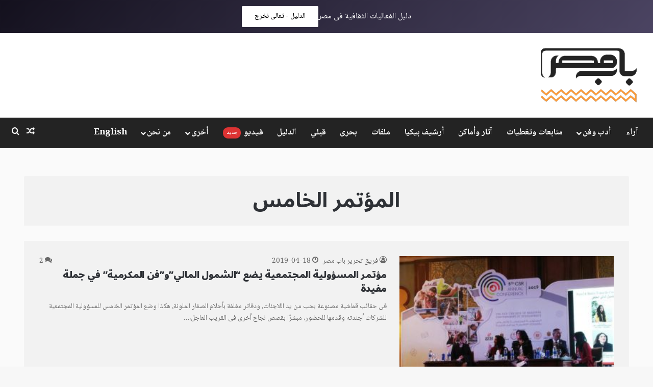

--- FILE ---
content_type: text/html; charset=utf-8
request_url: https://www.google.com/recaptcha/api2/aframe
body_size: 127
content:
<!DOCTYPE HTML><html><head><meta http-equiv="content-type" content="text/html; charset=UTF-8"></head><body><script nonce="Y8EcFcocsaJ-wJBlfPkvPA">/** Anti-fraud and anti-abuse applications only. See google.com/recaptcha */ try{var clients={'sodar':'https://pagead2.googlesyndication.com/pagead/sodar?'};window.addEventListener("message",function(a){try{if(a.source===window.parent){var b=JSON.parse(a.data);var c=clients[b['id']];if(c){var d=document.createElement('img');d.src=c+b['params']+'&rc='+(localStorage.getItem("rc::a")?sessionStorage.getItem("rc::b"):"");window.document.body.appendChild(d);sessionStorage.setItem("rc::e",parseInt(sessionStorage.getItem("rc::e")||0)+1);localStorage.setItem("rc::h",'1768702267106');}}}catch(b){}});window.parent.postMessage("_grecaptcha_ready", "*");}catch(b){}</script></body></html>